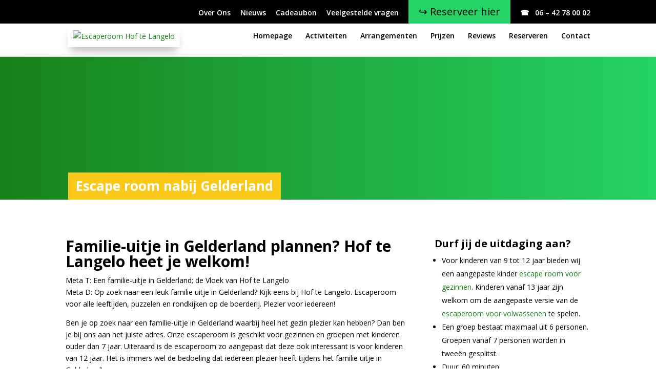

--- FILE ---
content_type: text/html; charset=utf-8
request_url: https://www.google.com/recaptcha/api2/anchor?ar=1&k=6LfQoTchAAAAAHBXySO5Dg6bLEPMMUicrh4MAg07&co=aHR0cHM6Ly9lc2NhcGVyb29taG9mdGVsYW5nZWxvLm5sOjQ0Mw..&hl=en&v=PoyoqOPhxBO7pBk68S4YbpHZ&size=invisible&anchor-ms=20000&execute-ms=30000&cb=4kvkhre2a5l
body_size: 48897
content:
<!DOCTYPE HTML><html dir="ltr" lang="en"><head><meta http-equiv="Content-Type" content="text/html; charset=UTF-8">
<meta http-equiv="X-UA-Compatible" content="IE=edge">
<title>reCAPTCHA</title>
<style type="text/css">
/* cyrillic-ext */
@font-face {
  font-family: 'Roboto';
  font-style: normal;
  font-weight: 400;
  font-stretch: 100%;
  src: url(//fonts.gstatic.com/s/roboto/v48/KFO7CnqEu92Fr1ME7kSn66aGLdTylUAMa3GUBHMdazTgWw.woff2) format('woff2');
  unicode-range: U+0460-052F, U+1C80-1C8A, U+20B4, U+2DE0-2DFF, U+A640-A69F, U+FE2E-FE2F;
}
/* cyrillic */
@font-face {
  font-family: 'Roboto';
  font-style: normal;
  font-weight: 400;
  font-stretch: 100%;
  src: url(//fonts.gstatic.com/s/roboto/v48/KFO7CnqEu92Fr1ME7kSn66aGLdTylUAMa3iUBHMdazTgWw.woff2) format('woff2');
  unicode-range: U+0301, U+0400-045F, U+0490-0491, U+04B0-04B1, U+2116;
}
/* greek-ext */
@font-face {
  font-family: 'Roboto';
  font-style: normal;
  font-weight: 400;
  font-stretch: 100%;
  src: url(//fonts.gstatic.com/s/roboto/v48/KFO7CnqEu92Fr1ME7kSn66aGLdTylUAMa3CUBHMdazTgWw.woff2) format('woff2');
  unicode-range: U+1F00-1FFF;
}
/* greek */
@font-face {
  font-family: 'Roboto';
  font-style: normal;
  font-weight: 400;
  font-stretch: 100%;
  src: url(//fonts.gstatic.com/s/roboto/v48/KFO7CnqEu92Fr1ME7kSn66aGLdTylUAMa3-UBHMdazTgWw.woff2) format('woff2');
  unicode-range: U+0370-0377, U+037A-037F, U+0384-038A, U+038C, U+038E-03A1, U+03A3-03FF;
}
/* math */
@font-face {
  font-family: 'Roboto';
  font-style: normal;
  font-weight: 400;
  font-stretch: 100%;
  src: url(//fonts.gstatic.com/s/roboto/v48/KFO7CnqEu92Fr1ME7kSn66aGLdTylUAMawCUBHMdazTgWw.woff2) format('woff2');
  unicode-range: U+0302-0303, U+0305, U+0307-0308, U+0310, U+0312, U+0315, U+031A, U+0326-0327, U+032C, U+032F-0330, U+0332-0333, U+0338, U+033A, U+0346, U+034D, U+0391-03A1, U+03A3-03A9, U+03B1-03C9, U+03D1, U+03D5-03D6, U+03F0-03F1, U+03F4-03F5, U+2016-2017, U+2034-2038, U+203C, U+2040, U+2043, U+2047, U+2050, U+2057, U+205F, U+2070-2071, U+2074-208E, U+2090-209C, U+20D0-20DC, U+20E1, U+20E5-20EF, U+2100-2112, U+2114-2115, U+2117-2121, U+2123-214F, U+2190, U+2192, U+2194-21AE, U+21B0-21E5, U+21F1-21F2, U+21F4-2211, U+2213-2214, U+2216-22FF, U+2308-230B, U+2310, U+2319, U+231C-2321, U+2336-237A, U+237C, U+2395, U+239B-23B7, U+23D0, U+23DC-23E1, U+2474-2475, U+25AF, U+25B3, U+25B7, U+25BD, U+25C1, U+25CA, U+25CC, U+25FB, U+266D-266F, U+27C0-27FF, U+2900-2AFF, U+2B0E-2B11, U+2B30-2B4C, U+2BFE, U+3030, U+FF5B, U+FF5D, U+1D400-1D7FF, U+1EE00-1EEFF;
}
/* symbols */
@font-face {
  font-family: 'Roboto';
  font-style: normal;
  font-weight: 400;
  font-stretch: 100%;
  src: url(//fonts.gstatic.com/s/roboto/v48/KFO7CnqEu92Fr1ME7kSn66aGLdTylUAMaxKUBHMdazTgWw.woff2) format('woff2');
  unicode-range: U+0001-000C, U+000E-001F, U+007F-009F, U+20DD-20E0, U+20E2-20E4, U+2150-218F, U+2190, U+2192, U+2194-2199, U+21AF, U+21E6-21F0, U+21F3, U+2218-2219, U+2299, U+22C4-22C6, U+2300-243F, U+2440-244A, U+2460-24FF, U+25A0-27BF, U+2800-28FF, U+2921-2922, U+2981, U+29BF, U+29EB, U+2B00-2BFF, U+4DC0-4DFF, U+FFF9-FFFB, U+10140-1018E, U+10190-1019C, U+101A0, U+101D0-101FD, U+102E0-102FB, U+10E60-10E7E, U+1D2C0-1D2D3, U+1D2E0-1D37F, U+1F000-1F0FF, U+1F100-1F1AD, U+1F1E6-1F1FF, U+1F30D-1F30F, U+1F315, U+1F31C, U+1F31E, U+1F320-1F32C, U+1F336, U+1F378, U+1F37D, U+1F382, U+1F393-1F39F, U+1F3A7-1F3A8, U+1F3AC-1F3AF, U+1F3C2, U+1F3C4-1F3C6, U+1F3CA-1F3CE, U+1F3D4-1F3E0, U+1F3ED, U+1F3F1-1F3F3, U+1F3F5-1F3F7, U+1F408, U+1F415, U+1F41F, U+1F426, U+1F43F, U+1F441-1F442, U+1F444, U+1F446-1F449, U+1F44C-1F44E, U+1F453, U+1F46A, U+1F47D, U+1F4A3, U+1F4B0, U+1F4B3, U+1F4B9, U+1F4BB, U+1F4BF, U+1F4C8-1F4CB, U+1F4D6, U+1F4DA, U+1F4DF, U+1F4E3-1F4E6, U+1F4EA-1F4ED, U+1F4F7, U+1F4F9-1F4FB, U+1F4FD-1F4FE, U+1F503, U+1F507-1F50B, U+1F50D, U+1F512-1F513, U+1F53E-1F54A, U+1F54F-1F5FA, U+1F610, U+1F650-1F67F, U+1F687, U+1F68D, U+1F691, U+1F694, U+1F698, U+1F6AD, U+1F6B2, U+1F6B9-1F6BA, U+1F6BC, U+1F6C6-1F6CF, U+1F6D3-1F6D7, U+1F6E0-1F6EA, U+1F6F0-1F6F3, U+1F6F7-1F6FC, U+1F700-1F7FF, U+1F800-1F80B, U+1F810-1F847, U+1F850-1F859, U+1F860-1F887, U+1F890-1F8AD, U+1F8B0-1F8BB, U+1F8C0-1F8C1, U+1F900-1F90B, U+1F93B, U+1F946, U+1F984, U+1F996, U+1F9E9, U+1FA00-1FA6F, U+1FA70-1FA7C, U+1FA80-1FA89, U+1FA8F-1FAC6, U+1FACE-1FADC, U+1FADF-1FAE9, U+1FAF0-1FAF8, U+1FB00-1FBFF;
}
/* vietnamese */
@font-face {
  font-family: 'Roboto';
  font-style: normal;
  font-weight: 400;
  font-stretch: 100%;
  src: url(//fonts.gstatic.com/s/roboto/v48/KFO7CnqEu92Fr1ME7kSn66aGLdTylUAMa3OUBHMdazTgWw.woff2) format('woff2');
  unicode-range: U+0102-0103, U+0110-0111, U+0128-0129, U+0168-0169, U+01A0-01A1, U+01AF-01B0, U+0300-0301, U+0303-0304, U+0308-0309, U+0323, U+0329, U+1EA0-1EF9, U+20AB;
}
/* latin-ext */
@font-face {
  font-family: 'Roboto';
  font-style: normal;
  font-weight: 400;
  font-stretch: 100%;
  src: url(//fonts.gstatic.com/s/roboto/v48/KFO7CnqEu92Fr1ME7kSn66aGLdTylUAMa3KUBHMdazTgWw.woff2) format('woff2');
  unicode-range: U+0100-02BA, U+02BD-02C5, U+02C7-02CC, U+02CE-02D7, U+02DD-02FF, U+0304, U+0308, U+0329, U+1D00-1DBF, U+1E00-1E9F, U+1EF2-1EFF, U+2020, U+20A0-20AB, U+20AD-20C0, U+2113, U+2C60-2C7F, U+A720-A7FF;
}
/* latin */
@font-face {
  font-family: 'Roboto';
  font-style: normal;
  font-weight: 400;
  font-stretch: 100%;
  src: url(//fonts.gstatic.com/s/roboto/v48/KFO7CnqEu92Fr1ME7kSn66aGLdTylUAMa3yUBHMdazQ.woff2) format('woff2');
  unicode-range: U+0000-00FF, U+0131, U+0152-0153, U+02BB-02BC, U+02C6, U+02DA, U+02DC, U+0304, U+0308, U+0329, U+2000-206F, U+20AC, U+2122, U+2191, U+2193, U+2212, U+2215, U+FEFF, U+FFFD;
}
/* cyrillic-ext */
@font-face {
  font-family: 'Roboto';
  font-style: normal;
  font-weight: 500;
  font-stretch: 100%;
  src: url(//fonts.gstatic.com/s/roboto/v48/KFO7CnqEu92Fr1ME7kSn66aGLdTylUAMa3GUBHMdazTgWw.woff2) format('woff2');
  unicode-range: U+0460-052F, U+1C80-1C8A, U+20B4, U+2DE0-2DFF, U+A640-A69F, U+FE2E-FE2F;
}
/* cyrillic */
@font-face {
  font-family: 'Roboto';
  font-style: normal;
  font-weight: 500;
  font-stretch: 100%;
  src: url(//fonts.gstatic.com/s/roboto/v48/KFO7CnqEu92Fr1ME7kSn66aGLdTylUAMa3iUBHMdazTgWw.woff2) format('woff2');
  unicode-range: U+0301, U+0400-045F, U+0490-0491, U+04B0-04B1, U+2116;
}
/* greek-ext */
@font-face {
  font-family: 'Roboto';
  font-style: normal;
  font-weight: 500;
  font-stretch: 100%;
  src: url(//fonts.gstatic.com/s/roboto/v48/KFO7CnqEu92Fr1ME7kSn66aGLdTylUAMa3CUBHMdazTgWw.woff2) format('woff2');
  unicode-range: U+1F00-1FFF;
}
/* greek */
@font-face {
  font-family: 'Roboto';
  font-style: normal;
  font-weight: 500;
  font-stretch: 100%;
  src: url(//fonts.gstatic.com/s/roboto/v48/KFO7CnqEu92Fr1ME7kSn66aGLdTylUAMa3-UBHMdazTgWw.woff2) format('woff2');
  unicode-range: U+0370-0377, U+037A-037F, U+0384-038A, U+038C, U+038E-03A1, U+03A3-03FF;
}
/* math */
@font-face {
  font-family: 'Roboto';
  font-style: normal;
  font-weight: 500;
  font-stretch: 100%;
  src: url(//fonts.gstatic.com/s/roboto/v48/KFO7CnqEu92Fr1ME7kSn66aGLdTylUAMawCUBHMdazTgWw.woff2) format('woff2');
  unicode-range: U+0302-0303, U+0305, U+0307-0308, U+0310, U+0312, U+0315, U+031A, U+0326-0327, U+032C, U+032F-0330, U+0332-0333, U+0338, U+033A, U+0346, U+034D, U+0391-03A1, U+03A3-03A9, U+03B1-03C9, U+03D1, U+03D5-03D6, U+03F0-03F1, U+03F4-03F5, U+2016-2017, U+2034-2038, U+203C, U+2040, U+2043, U+2047, U+2050, U+2057, U+205F, U+2070-2071, U+2074-208E, U+2090-209C, U+20D0-20DC, U+20E1, U+20E5-20EF, U+2100-2112, U+2114-2115, U+2117-2121, U+2123-214F, U+2190, U+2192, U+2194-21AE, U+21B0-21E5, U+21F1-21F2, U+21F4-2211, U+2213-2214, U+2216-22FF, U+2308-230B, U+2310, U+2319, U+231C-2321, U+2336-237A, U+237C, U+2395, U+239B-23B7, U+23D0, U+23DC-23E1, U+2474-2475, U+25AF, U+25B3, U+25B7, U+25BD, U+25C1, U+25CA, U+25CC, U+25FB, U+266D-266F, U+27C0-27FF, U+2900-2AFF, U+2B0E-2B11, U+2B30-2B4C, U+2BFE, U+3030, U+FF5B, U+FF5D, U+1D400-1D7FF, U+1EE00-1EEFF;
}
/* symbols */
@font-face {
  font-family: 'Roboto';
  font-style: normal;
  font-weight: 500;
  font-stretch: 100%;
  src: url(//fonts.gstatic.com/s/roboto/v48/KFO7CnqEu92Fr1ME7kSn66aGLdTylUAMaxKUBHMdazTgWw.woff2) format('woff2');
  unicode-range: U+0001-000C, U+000E-001F, U+007F-009F, U+20DD-20E0, U+20E2-20E4, U+2150-218F, U+2190, U+2192, U+2194-2199, U+21AF, U+21E6-21F0, U+21F3, U+2218-2219, U+2299, U+22C4-22C6, U+2300-243F, U+2440-244A, U+2460-24FF, U+25A0-27BF, U+2800-28FF, U+2921-2922, U+2981, U+29BF, U+29EB, U+2B00-2BFF, U+4DC0-4DFF, U+FFF9-FFFB, U+10140-1018E, U+10190-1019C, U+101A0, U+101D0-101FD, U+102E0-102FB, U+10E60-10E7E, U+1D2C0-1D2D3, U+1D2E0-1D37F, U+1F000-1F0FF, U+1F100-1F1AD, U+1F1E6-1F1FF, U+1F30D-1F30F, U+1F315, U+1F31C, U+1F31E, U+1F320-1F32C, U+1F336, U+1F378, U+1F37D, U+1F382, U+1F393-1F39F, U+1F3A7-1F3A8, U+1F3AC-1F3AF, U+1F3C2, U+1F3C4-1F3C6, U+1F3CA-1F3CE, U+1F3D4-1F3E0, U+1F3ED, U+1F3F1-1F3F3, U+1F3F5-1F3F7, U+1F408, U+1F415, U+1F41F, U+1F426, U+1F43F, U+1F441-1F442, U+1F444, U+1F446-1F449, U+1F44C-1F44E, U+1F453, U+1F46A, U+1F47D, U+1F4A3, U+1F4B0, U+1F4B3, U+1F4B9, U+1F4BB, U+1F4BF, U+1F4C8-1F4CB, U+1F4D6, U+1F4DA, U+1F4DF, U+1F4E3-1F4E6, U+1F4EA-1F4ED, U+1F4F7, U+1F4F9-1F4FB, U+1F4FD-1F4FE, U+1F503, U+1F507-1F50B, U+1F50D, U+1F512-1F513, U+1F53E-1F54A, U+1F54F-1F5FA, U+1F610, U+1F650-1F67F, U+1F687, U+1F68D, U+1F691, U+1F694, U+1F698, U+1F6AD, U+1F6B2, U+1F6B9-1F6BA, U+1F6BC, U+1F6C6-1F6CF, U+1F6D3-1F6D7, U+1F6E0-1F6EA, U+1F6F0-1F6F3, U+1F6F7-1F6FC, U+1F700-1F7FF, U+1F800-1F80B, U+1F810-1F847, U+1F850-1F859, U+1F860-1F887, U+1F890-1F8AD, U+1F8B0-1F8BB, U+1F8C0-1F8C1, U+1F900-1F90B, U+1F93B, U+1F946, U+1F984, U+1F996, U+1F9E9, U+1FA00-1FA6F, U+1FA70-1FA7C, U+1FA80-1FA89, U+1FA8F-1FAC6, U+1FACE-1FADC, U+1FADF-1FAE9, U+1FAF0-1FAF8, U+1FB00-1FBFF;
}
/* vietnamese */
@font-face {
  font-family: 'Roboto';
  font-style: normal;
  font-weight: 500;
  font-stretch: 100%;
  src: url(//fonts.gstatic.com/s/roboto/v48/KFO7CnqEu92Fr1ME7kSn66aGLdTylUAMa3OUBHMdazTgWw.woff2) format('woff2');
  unicode-range: U+0102-0103, U+0110-0111, U+0128-0129, U+0168-0169, U+01A0-01A1, U+01AF-01B0, U+0300-0301, U+0303-0304, U+0308-0309, U+0323, U+0329, U+1EA0-1EF9, U+20AB;
}
/* latin-ext */
@font-face {
  font-family: 'Roboto';
  font-style: normal;
  font-weight: 500;
  font-stretch: 100%;
  src: url(//fonts.gstatic.com/s/roboto/v48/KFO7CnqEu92Fr1ME7kSn66aGLdTylUAMa3KUBHMdazTgWw.woff2) format('woff2');
  unicode-range: U+0100-02BA, U+02BD-02C5, U+02C7-02CC, U+02CE-02D7, U+02DD-02FF, U+0304, U+0308, U+0329, U+1D00-1DBF, U+1E00-1E9F, U+1EF2-1EFF, U+2020, U+20A0-20AB, U+20AD-20C0, U+2113, U+2C60-2C7F, U+A720-A7FF;
}
/* latin */
@font-face {
  font-family: 'Roboto';
  font-style: normal;
  font-weight: 500;
  font-stretch: 100%;
  src: url(//fonts.gstatic.com/s/roboto/v48/KFO7CnqEu92Fr1ME7kSn66aGLdTylUAMa3yUBHMdazQ.woff2) format('woff2');
  unicode-range: U+0000-00FF, U+0131, U+0152-0153, U+02BB-02BC, U+02C6, U+02DA, U+02DC, U+0304, U+0308, U+0329, U+2000-206F, U+20AC, U+2122, U+2191, U+2193, U+2212, U+2215, U+FEFF, U+FFFD;
}
/* cyrillic-ext */
@font-face {
  font-family: 'Roboto';
  font-style: normal;
  font-weight: 900;
  font-stretch: 100%;
  src: url(//fonts.gstatic.com/s/roboto/v48/KFO7CnqEu92Fr1ME7kSn66aGLdTylUAMa3GUBHMdazTgWw.woff2) format('woff2');
  unicode-range: U+0460-052F, U+1C80-1C8A, U+20B4, U+2DE0-2DFF, U+A640-A69F, U+FE2E-FE2F;
}
/* cyrillic */
@font-face {
  font-family: 'Roboto';
  font-style: normal;
  font-weight: 900;
  font-stretch: 100%;
  src: url(//fonts.gstatic.com/s/roboto/v48/KFO7CnqEu92Fr1ME7kSn66aGLdTylUAMa3iUBHMdazTgWw.woff2) format('woff2');
  unicode-range: U+0301, U+0400-045F, U+0490-0491, U+04B0-04B1, U+2116;
}
/* greek-ext */
@font-face {
  font-family: 'Roboto';
  font-style: normal;
  font-weight: 900;
  font-stretch: 100%;
  src: url(//fonts.gstatic.com/s/roboto/v48/KFO7CnqEu92Fr1ME7kSn66aGLdTylUAMa3CUBHMdazTgWw.woff2) format('woff2');
  unicode-range: U+1F00-1FFF;
}
/* greek */
@font-face {
  font-family: 'Roboto';
  font-style: normal;
  font-weight: 900;
  font-stretch: 100%;
  src: url(//fonts.gstatic.com/s/roboto/v48/KFO7CnqEu92Fr1ME7kSn66aGLdTylUAMa3-UBHMdazTgWw.woff2) format('woff2');
  unicode-range: U+0370-0377, U+037A-037F, U+0384-038A, U+038C, U+038E-03A1, U+03A3-03FF;
}
/* math */
@font-face {
  font-family: 'Roboto';
  font-style: normal;
  font-weight: 900;
  font-stretch: 100%;
  src: url(//fonts.gstatic.com/s/roboto/v48/KFO7CnqEu92Fr1ME7kSn66aGLdTylUAMawCUBHMdazTgWw.woff2) format('woff2');
  unicode-range: U+0302-0303, U+0305, U+0307-0308, U+0310, U+0312, U+0315, U+031A, U+0326-0327, U+032C, U+032F-0330, U+0332-0333, U+0338, U+033A, U+0346, U+034D, U+0391-03A1, U+03A3-03A9, U+03B1-03C9, U+03D1, U+03D5-03D6, U+03F0-03F1, U+03F4-03F5, U+2016-2017, U+2034-2038, U+203C, U+2040, U+2043, U+2047, U+2050, U+2057, U+205F, U+2070-2071, U+2074-208E, U+2090-209C, U+20D0-20DC, U+20E1, U+20E5-20EF, U+2100-2112, U+2114-2115, U+2117-2121, U+2123-214F, U+2190, U+2192, U+2194-21AE, U+21B0-21E5, U+21F1-21F2, U+21F4-2211, U+2213-2214, U+2216-22FF, U+2308-230B, U+2310, U+2319, U+231C-2321, U+2336-237A, U+237C, U+2395, U+239B-23B7, U+23D0, U+23DC-23E1, U+2474-2475, U+25AF, U+25B3, U+25B7, U+25BD, U+25C1, U+25CA, U+25CC, U+25FB, U+266D-266F, U+27C0-27FF, U+2900-2AFF, U+2B0E-2B11, U+2B30-2B4C, U+2BFE, U+3030, U+FF5B, U+FF5D, U+1D400-1D7FF, U+1EE00-1EEFF;
}
/* symbols */
@font-face {
  font-family: 'Roboto';
  font-style: normal;
  font-weight: 900;
  font-stretch: 100%;
  src: url(//fonts.gstatic.com/s/roboto/v48/KFO7CnqEu92Fr1ME7kSn66aGLdTylUAMaxKUBHMdazTgWw.woff2) format('woff2');
  unicode-range: U+0001-000C, U+000E-001F, U+007F-009F, U+20DD-20E0, U+20E2-20E4, U+2150-218F, U+2190, U+2192, U+2194-2199, U+21AF, U+21E6-21F0, U+21F3, U+2218-2219, U+2299, U+22C4-22C6, U+2300-243F, U+2440-244A, U+2460-24FF, U+25A0-27BF, U+2800-28FF, U+2921-2922, U+2981, U+29BF, U+29EB, U+2B00-2BFF, U+4DC0-4DFF, U+FFF9-FFFB, U+10140-1018E, U+10190-1019C, U+101A0, U+101D0-101FD, U+102E0-102FB, U+10E60-10E7E, U+1D2C0-1D2D3, U+1D2E0-1D37F, U+1F000-1F0FF, U+1F100-1F1AD, U+1F1E6-1F1FF, U+1F30D-1F30F, U+1F315, U+1F31C, U+1F31E, U+1F320-1F32C, U+1F336, U+1F378, U+1F37D, U+1F382, U+1F393-1F39F, U+1F3A7-1F3A8, U+1F3AC-1F3AF, U+1F3C2, U+1F3C4-1F3C6, U+1F3CA-1F3CE, U+1F3D4-1F3E0, U+1F3ED, U+1F3F1-1F3F3, U+1F3F5-1F3F7, U+1F408, U+1F415, U+1F41F, U+1F426, U+1F43F, U+1F441-1F442, U+1F444, U+1F446-1F449, U+1F44C-1F44E, U+1F453, U+1F46A, U+1F47D, U+1F4A3, U+1F4B0, U+1F4B3, U+1F4B9, U+1F4BB, U+1F4BF, U+1F4C8-1F4CB, U+1F4D6, U+1F4DA, U+1F4DF, U+1F4E3-1F4E6, U+1F4EA-1F4ED, U+1F4F7, U+1F4F9-1F4FB, U+1F4FD-1F4FE, U+1F503, U+1F507-1F50B, U+1F50D, U+1F512-1F513, U+1F53E-1F54A, U+1F54F-1F5FA, U+1F610, U+1F650-1F67F, U+1F687, U+1F68D, U+1F691, U+1F694, U+1F698, U+1F6AD, U+1F6B2, U+1F6B9-1F6BA, U+1F6BC, U+1F6C6-1F6CF, U+1F6D3-1F6D7, U+1F6E0-1F6EA, U+1F6F0-1F6F3, U+1F6F7-1F6FC, U+1F700-1F7FF, U+1F800-1F80B, U+1F810-1F847, U+1F850-1F859, U+1F860-1F887, U+1F890-1F8AD, U+1F8B0-1F8BB, U+1F8C0-1F8C1, U+1F900-1F90B, U+1F93B, U+1F946, U+1F984, U+1F996, U+1F9E9, U+1FA00-1FA6F, U+1FA70-1FA7C, U+1FA80-1FA89, U+1FA8F-1FAC6, U+1FACE-1FADC, U+1FADF-1FAE9, U+1FAF0-1FAF8, U+1FB00-1FBFF;
}
/* vietnamese */
@font-face {
  font-family: 'Roboto';
  font-style: normal;
  font-weight: 900;
  font-stretch: 100%;
  src: url(//fonts.gstatic.com/s/roboto/v48/KFO7CnqEu92Fr1ME7kSn66aGLdTylUAMa3OUBHMdazTgWw.woff2) format('woff2');
  unicode-range: U+0102-0103, U+0110-0111, U+0128-0129, U+0168-0169, U+01A0-01A1, U+01AF-01B0, U+0300-0301, U+0303-0304, U+0308-0309, U+0323, U+0329, U+1EA0-1EF9, U+20AB;
}
/* latin-ext */
@font-face {
  font-family: 'Roboto';
  font-style: normal;
  font-weight: 900;
  font-stretch: 100%;
  src: url(//fonts.gstatic.com/s/roboto/v48/KFO7CnqEu92Fr1ME7kSn66aGLdTylUAMa3KUBHMdazTgWw.woff2) format('woff2');
  unicode-range: U+0100-02BA, U+02BD-02C5, U+02C7-02CC, U+02CE-02D7, U+02DD-02FF, U+0304, U+0308, U+0329, U+1D00-1DBF, U+1E00-1E9F, U+1EF2-1EFF, U+2020, U+20A0-20AB, U+20AD-20C0, U+2113, U+2C60-2C7F, U+A720-A7FF;
}
/* latin */
@font-face {
  font-family: 'Roboto';
  font-style: normal;
  font-weight: 900;
  font-stretch: 100%;
  src: url(//fonts.gstatic.com/s/roboto/v48/KFO7CnqEu92Fr1ME7kSn66aGLdTylUAMa3yUBHMdazQ.woff2) format('woff2');
  unicode-range: U+0000-00FF, U+0131, U+0152-0153, U+02BB-02BC, U+02C6, U+02DA, U+02DC, U+0304, U+0308, U+0329, U+2000-206F, U+20AC, U+2122, U+2191, U+2193, U+2212, U+2215, U+FEFF, U+FFFD;
}

</style>
<link rel="stylesheet" type="text/css" href="https://www.gstatic.com/recaptcha/releases/PoyoqOPhxBO7pBk68S4YbpHZ/styles__ltr.css">
<script nonce="Sy6nFMdSkeUMb70zEfyMBA" type="text/javascript">window['__recaptcha_api'] = 'https://www.google.com/recaptcha/api2/';</script>
<script type="text/javascript" src="https://www.gstatic.com/recaptcha/releases/PoyoqOPhxBO7pBk68S4YbpHZ/recaptcha__en.js" nonce="Sy6nFMdSkeUMb70zEfyMBA">
      
    </script></head>
<body><div id="rc-anchor-alert" class="rc-anchor-alert"></div>
<input type="hidden" id="recaptcha-token" value="[base64]">
<script type="text/javascript" nonce="Sy6nFMdSkeUMb70zEfyMBA">
      recaptcha.anchor.Main.init("[\x22ainput\x22,[\x22bgdata\x22,\x22\x22,\[base64]/[base64]/[base64]/[base64]/[base64]/[base64]/KGcoTywyNTMsTy5PKSxVRyhPLEMpKTpnKE8sMjUzLEMpLE8pKSxsKSksTykpfSxieT1mdW5jdGlvbihDLE8sdSxsKXtmb3IobD0odT1SKEMpLDApO08+MDtPLS0pbD1sPDw4fFooQyk7ZyhDLHUsbCl9LFVHPWZ1bmN0aW9uKEMsTyl7Qy5pLmxlbmd0aD4xMDQ/[base64]/[base64]/[base64]/[base64]/[base64]/[base64]/[base64]\\u003d\x22,\[base64]\\u003d\\u003d\x22,\x22XsKew4oaw6fChcO0S8O9wpd+OsKpKMK1eVVaw7HDry3DjsK/wpbComfDvl/DmzALaBsHewAVR8KuwrZnwpFGIzQPw6TCrR17w63CiW1DwpAPHljClUYyw5fCl8Kqw49CD3fCmHXDs8KNJsKDwrDDjFAFIMK2wrLDhsK1I1U1wo3CoMOqd8OVwo7DpyTDkF0BbMK4wrXDr8OFYMKWwqdVw4UcOk/CtsKkNCZ8KhXCnUTDnsKFw77CmcOtw6zCo8OwZMKnwrvDphTDpjTDm2I7wpDDscKtSsK7EcKeFUMdwrM/wqo6eADDggl4w7vCsDfCl3x2wobDjSXDt0ZUw63DiGUOw7krw67DrCPCmCQ/w6TCiHpjK1ptcVPDiCErMsO0TFXCqsOKW8OcwrluDcK9wrPCnsOAw6TCugXCnngZFiIaEV0/w6jDhytbWDzCu2hUwqPCgsOiw6ZUE8O/[base64]/DmQjDkkvCm8O2wr9KPSTCqmMXwqZaw79aw4tcJMOoJR1aw7fCuMKQw63CvBjCkgjChE3ClW7CijBhV8O5E0dCL8Kowr7DgRARw7PCqi3DgcKXJsKxL0XDmcKMw5jCpyvDhiI+w5zCmAMRQ21dwr9YL8OzBsK3w4rCpn7CjU7CtcKNWMKELxpeaxwWw6/DgMKLw7LCrXJQWwTDrBg4AsO/XgF7cyPDl0zDszASwqY0wpoxaMKVwoJ1w4U4wol+eMOleXE9Iw/CoVzCkQ8tVxgpQxLDncK0w4k7w7/DmcOQw5tMwrnCqsKZPjtmwqzCgwrCtXxRW8OJcsKwwrDCmsKAwovCoMOjXWnDlsOjb1XDjCFSQFJwwqdPwpokw6fCucKkwrXCscK+wrEfThDDiVkHw4rCuMKjeQFCw5lVw4BNw6bCmsK5w6rDrcO+Xx5XwrwNwo9caQHCjcK/w6YPwpx4wr9SawLDoMKFBDcoKAvCqMKXGMOMwrDDgMOnWsKmw4IZAsK+wqwYwq3CscK4b2Nfwq0Sw6VmwrEuw7XDpsKQccKCwpByXQ7CpGMnw44LfSAEwq0jw4LDkMO5wrbDqcKOw7wHwrpdDFHDhMKcwpfDuFzCsMOjYsKvw4/ChcKnXMKXCsOkcQDDocK/aE7Dh8KhIcOhdmvCj8O6d8OMw5lvQcKNw4HCqW17wokqfjsiwp7DsG3DtMOHwq3DiMKAOx9/w53DvMObwpnCnEHCpCFQwp9tRcOERsOMwofCrMKEwqTChmTCkMO+f8KdJ8KWwq7Dk3VaYX1lRcKGV8K8HcKhwoPCuMONw4Egw483w4bCvzIswqrCpkTDjVHCsGjCiE8Nw4bDqsOXF8KLwoFCRzwJwrfCoMOAI2vCjWBzwoU2w7h/F8ObWlwse8KCAlfDviwqwpslwrXDisOPaMKVIsOywo5Mw7bDqsKoecKAT8KGdcKLDFkqw4HCqcKpEAXCgl/DucKdd3Y7WgwFOwPCisOVKcOGw4RnKMKVw6tqOkTCmw3Co0DCsSHClMOvCwjDhMOgNMKpw5oOW8KFMRXCk8KkESZmCsK7IGpYw7xebsKoYQfDv8OcwpHCtR5Gc8KXczsbwqg4w7XCrcKJIMKOZsO5w54LwozDhMKTw4/Dqn8rGsOAw75Pw7vDk2kcw7XDo23Cn8KtwrgWwqnDhwfCrDNKw5l3EcKww4nCl1fDucKcwpjDnMO1w5tKA8Orwog8F8OqZsOtT8KhwpvDmQdIw4tyRW8lOVZjSSPCgMKmIQzDh8OcX8ODw6TCqSfDksKbXjI/[base64]/Csm/DhcOGbHVYw5VCc2caw5vDlcO4wrwOwp0Jw7tGwqPDsB0cdkjCihEhacKzHsK8wr7DuxDCnjTCliMgVsKzw710C2LDisObwoPCngXCqMOJw6/DtWZzRATDiQHCmMKHwrN2w6nCgXdqw7bDinUgw6DDq0E2L8K0XMK6B8KAw48IwqrDkMO5b0jCjRbCjm3DimHCrlnDuFrDpjnCosKSQ8KKGsOFQ8KiRkPChSBqwrHCnWIRGEM5DF7Djm/CijHCrcKNYB11wqZcwppfwp3DjMOQfV00w5/[base64]/[base64]/CgMKvY0khwrDCmsKvwqBCHwVLw6TDj1PDmsOMwrcEaMKOaMKvwpXDhHLDt8OhwodnwpYlGcKqw4ccfcKuw7/CtcK3wqfDrFzDh8K+wpdIwqFkwrFyZsOhw5Bzw7fCtkFlDm7Cr8OEw74MYSA5w73Dgg/[base64]/CncOjJcKYIMK0w6/CtsKSB3Fpwr7CusOLHcKdHRXDsnvCuMKOw5IkDVbDqjvChsOZw4DDp2ovMMONw5pdw6wqwokoUhlNfRcrw4bDqDcACMKVwoJowqlFwo7CnMKqw5TCmnMWwrQpwqk5YlBUw7pEwrgXw7/DmxMUwqbCssKgw5MlKMOEXsOiwocXwprCj0LDr8Onw7/DqMKJw6wWRcOow71eaMO0wqzCg8KowpJJf8KOw7NwwrzDqRTCp8Kdw6JMGsK6c2tqwoLDn8KRAsK5RWlAVMOVw7p7UcK/ZMKLw4cWB2wJb8OdJ8KTw4BtG8KqZMKyw48NwofDmRTDr8O2w5XCgWbDvsOqJx7CqMKSCMO3OMODw4XDqTxeEsKWwrHDncK5NcOiw78Iw5/CtQUGw5wFTcKdwpLCtMOQY8OdAEbCoW8qWxdEbH7CqTTCisKLY3ABwpfDonghwrjDo8KWwqvCn8OwABHCgyrDtxXDmkQXI8Ondk0DwqDCgsKbBsO9ND4sUcO5wqQnw67DpMKabsKTdlHDhAjCr8KSBMObDcKBwoQfw7/ClzgjRcKJw4khwqR2woJlw516w4w9woXDgsKQX3fDrVJIRTzDkmfCnQY8bSobw5Aiw6nDlsORwrEtTMK0AGV/MsOqM8KyBcKkw5U/wpxLV8KAMBh8w4bCpMO5wp/[base64]/Ds8KCayzDm8KRBsKgNMKdIUDDhnLDtsOqw7XCi8OZw717wojDgsOVw4fChsOBUyNjOsKRwptWw6XCgH8+Wl7Dr2srdsOuw6DDmMO6w5QRdMKmNsKYQMKaw6LChiRBNMOQw63DmUXDgcOnRz0Wwo/DhDgFIcOkWUDCkcKnwpg9woRTw4bDnw9cw73Co8Oyw7TDo3FJwp/DkcO8N2ZDwrTCg8KVV8K5woFZYWtAw58sw6LDrFMHwpXCqhRDZhLDnzbCmwPDqcKSIMOYwpc1awjCpAbDjinCrTfDnHM+woRFw7FLw7LCgx7Dl2TCrsOEeGrClWrDtsKsEcK/[base64]/w5McXQ/Cq8K7ACJGTllQCxnDhFxIw67Dj8O/E8OZTcO+a30rw4kHwrHDqcOewpV5EMKLwrZvdcOfw78Rw5ZKAi08w4zCqMOkwrPCnMKCUcO2w5k/wqLDiMOSw65NwqwVw7XDq301RxvDlsKWccKdw4sHasOZTMKTQm/[base64]/ClQLCk8KKOQ5mIFkcaFBcw5olwoJRw7fCu8Kyw5Riw5TDtBrCu1zDvSkvGsKYFCZ9LsKiPsK1woXDlMKIU3IHwqbCucKbwo1cw4zDq8K4f1/[base64]/DosKgD8KaXScnNsODwp4DRVZXQlHDucOFw48jw7/[base64]/DucOaw6kKwp4qUX4ww53CucOuw4PDjMKqwpnDiMOYwrE9wrgTYsK+UsOgw6PCucKcw7vDjcOVwoINw6HDoQF7T1QAZsOGw7kpw47CkG7Dlh7DosKYwrrDug/CqMOlwpRQwoDDuEXDrnk7w4NQAsKHLcKHWW/[base64]/a8ORVU8ocBnClizDn8OtEjFPw4jDu1xcwpFjNA/CoDhMwrXDuhvCl3wIfl1Qw73DpHJ6fcKpw6ACwpXCugE7w4HDmD5KTcKQAcK3JcKtKMO7bRrDtHVBw4vCgQfDgzZjH8Kfw4gCwq/DrcOKB8KMBnzDqsObbsO/[base64]/fjh0w4nCv8OPCETChsOVBsK4AcOOwq8gwqdcf8KQw6/CtsOybMOfWS7CgmnCkMOpwpMmwplSw7FbwpHCqVLDl0zCmR/CjhTDhMKDc8ONw7rDtsOWwpDCh8OHw7TDvREXb8O1JGjDmhxtw4DCj2JNw6M8PU7CsQbCnWzDuMO1esOELsOlUMOgSwVcAkAYwrR5CcODw6TCpSA9w7EMw4DDuMKLf8K9w7Zfw7/DpT/CsxA6DyTDoUrCjzMTw7tKw61JV2nCrcKhw7PDisK+wpQ/w6rDkMKNw6xWwqpfaMKhE8OUL8KPUsOBw5jCoMO5w7XDiMKiI0U2NSVnwqfDkcKrFAjCsk1lEcOlNcOjwqPDt8KOBcOmXcK2wonDnMOwwqrDucOwDiR/w6VwwrY5KsO4DcOsb8KXw4RXFMKCAE3DvUzDn8K5woJQUlvCvBPDqMKdaMO9VsO+CMOXw6ZTI8KbbzUyQgbDryDDvsKvw6xiPlrDg3xLRTtofRcaf8OKwqfCqcO6bsKzFm93NW/Ck8OBU8KtKsKMwrEmWcOSwqM+A8O/[base64]/Cg2fDvsOIOETDjDooQsORwqDDv8K/MxpXw45gwo9xHnYnH8OJwrnDr8OcwrrCskzCnMO7w7VPPy/ChsKcTMK5wqvCrQgfwrrCicOawokNKMOowohpVcKDHQXChcOlCyjDqmLCsi7DvgzDisKcw4s8wpXDi0xvNh5Bw6zDjm7CkAxGJEIYUsOTXMKwdGfDg8OcYWYWeQ/Do0LDmMO4w4kqwpDDisKawrUBw6Jpw6XCkFzCqsKCTHjCuV7CrElMw6PCk8KWwr47c8Kbw6LCvwAiw7fCsMKlwrUpw7/DsHxGMsOUT3jDq8KWJsO7w6c6w4ofNVXDgMKsKxPCvUF7w7NtFsO3w77DniDCjMKowoJ5w7PDqQEnwpwmw4LDpiLDnFDDhcKzw6bDow/DksKqwpvChcO1woQjw4PDgSFuYURuwrdoJcO9R8KXM8KUwptnVHLCh1/DjFDDgMKDMxvDrcK1wqrCtGc2w5vCscOMOiPCn15iQ8KPei/[base64]/[base64]/YUPCrsKEKHk4wp1SwrJASsKvYMOZwopCwrXCu8OZw4kjwophwpkONhTDhlnCocK6BEp4w4TCtD/CisKzw49NJsOOwpfCvyQJJ8OHA0jDtcKDdcOpwqciw7lHwpxqw5sKYsOERWVKwqJ2w6fDqcOmUlRvw7DCvnZFJ8KZw5nDlcOEwrRHXk/CpcKrUMKkOBHDiSbDvx/[base64]/ClwLCj8OOwoHDuCrCpxnClMO1wojDuMK3RcO2wr54MHMxXWnCuADCtHF4w6HDj8OkYCgfOsOjwo3CoWPCsiFswqvDo0B9bMK4MlTCgh7Cj8KcMsKFNjfDnMK/SsKdJcKXw7/DqyFqPgLDtWgOwqB/w5vDlMKLQcOjFMKSN8OYw73DlsODwpxrw6wJw5PDokXCuyM9RGJew4Irw7nClD55TUIjWzo1wo0lKlh1UcKEwovCuSPDjVgDS8OKw7xWw6EPwp/DiMOjwp0SCTXCt8KsTQfDjmRSwoMNwp7CjcO2IMKCw6h7w7nDs0xAXMO1w6jDhDzDhBrDvMOBw6UJwrZ+DmxMwrzDjMK1w4TCrlhawofDpsKYw7J1A15RwpjCvBDCuns0w5bDjFjCki9xwpDCnjDCgUtQw5zChxvCgMOpLsKvBcKIw7LDiwjCmcOSJsOMT01Pwq/DgnHCg8Kxwq/[base64]/ChsOCLj5GPRICYMKpwqMCCEdrwol/DCHChUsfFSdGVWwrfiTDi8KEwrjCmMOJbMO4LEHCkxfDtcKjdMKRw4vCvTAofwoawp7DoMKdUTbDlcOuwosVYcKfw6o3wrDChTDCj8O8SAhjNQgVHsOLZEpRw6DCtxnCtSrChkfDt8KXw6/DrCteSylCw73DlHIswqZFw5BTE8O8HS7Dq8K3YcODwo14Z8OVw43CoMKGBznDi8Obw4AMw7jCocOQdioSDcKGwqfDrMKTwo4YGApCSxt9wqLCl8Khwr/CosK4V8O/IMOpwpvDmMOiTWlPwqpAw7ZzYk5Uw73CvxzCtz13XcO6w61zOmsKwrnCh8KRAnrCqWsJIT5KUcKUTMOSwrjDgsOlw7RDEMOqw7TCkcOcw6sWAXwDf8Ktw6M2UcO0CzHCuQTDsnoWbsOdw6XDok9JT3tbwr7DlnlTwrjDmE1uNFklccODcwkGw6PCjTvDkcKSfcO/woDCr2dyw7tpYHtwWybCv8K/[base64]/Alg0wqPClsKYwojDjsO6wr/[base64]/CpMOIw6LDvGzCtsOIVcOjwr5nwoESWMKMwoYhwqjDhcKjGcKKw7x1wpp0e8KfEsOiw506DcKleMO7wo9Xw64iazI9UBJ+KsKFwqvDrHPCiXAVUn7Dn8K6w4nDk8Olw6DDtcK0Axs9w7cDD8O+GGfDgMOCw5pmw6/DpMOUKMOLw5LDtnAew6bCsMORw746Ayxgw5fDksK0d1tlBjPCj8Opwq7Dt0tPHcK7w6zDl8O+wo3DtsK3G1/DnV7DnMOlCMO8w5pqXXEEVkbDhwBsw6zDpWxZL8O2wpbCtsKNDT1Hw7EDwqvDswzDnkU/wowvbMOOAxFfw6rCiVXCqRcfdUjCnE9kT8Kjb8KEw4PCn2UqwotMWsO7wrXDhcKSP8KXw43CgcKhw65Fw6V8eMKpwqLDo8KBGQlvO8O+c8OANsO+wrordnhZwpkQw7waVSgtHyrDiEVHS8KvN3MbX3skw5x/f8KUw6bCvcKdNxUow7xNYMKBP8OCwq0BcELCuEUEZsKpVDLDrMKDEsKTw5NTA8Owwp7DjywZw5k9w5BacMK2AQbCqMOEOcKbwq/DgMOJwqY7GFzCkErDlRQrwoNRw7PChcKkY3XDm8OoGWfDtcO1YcO/fg3CkVZlw7BHwprCuiNqOcOXM10MwpoBdsKgwpPDjQfCtmbDqDzCpsOAwo7DkcKxYMOaIHshwoNpRhU4VMODU33CmMKpMMKyw5AzEQrDkx8BHEbDn8KpwrU4RsKiFiRXw7N3wpE2wphAw4TCvU7CpcKGJRsQU8O+S8KrScOFbRVRwqLDtx0Ww6sWGy/ClcK5wqoKekpzw58hwoDCjcKbPsKJABwuVlXCpsK2ZsOTV8OFTFcEPk7DpcKbdsOvw4fCj3HDlHtUQHfDtSQyYmkVw5zDnSDDqwHDhnPCv8OPwrbDvsORHsOZA8OywpdrQ1NbQsKZw47Ci8OwSsK5D05/[base64]/CnSJXwrTDjMKFGBBfPyhfw6cgwpvDoBIdEsOwTgYGw6XCmsOUfMKIIW/Co8O9PsK+wqHCsMOKPDtxUnUuwoXCqTEpw5fCtMKqwqvDhMOLQnnCi3huVC0Qw4XDt8OoaR1uwpbChsKmZj4DTMKZED5kw7VSwqFFJcKZw6htwo/DjyjCmsOtbsODMhxjHFMtdMOnw5YzV8O5wpoRwo4mbXlow4DDgm8dwp/CthzDlcKmMcK/w4RnT8KWMcOxeMObw7XChVtbw5TCusObw7Zow5jCiMO9wpPCiUbDnsORw5IWD27DssOqdTpML8KAwpg9w70wWgFEw5JKwqdmeiDDjhBHYcKVTsONDsKMwqsgwokEwq/[base64]/DkgnDsDJ4Plpiwpwnw6jDl8KLw7TCtMKIw77DoMOQY8OvwqDCp0REPMKRasK8wrh2w7vDvcOLeV7DisOsOA3CicOkVcOlLwt3w5jCoR/DgmzDm8KAw5XDmsOhcWNdBcOPw6RobVxjwp/Djz1MacKYwp/ClsKUN3PCuhpPTzPCtiDDgsO6wpbCnw7Dl8KKw7XCujLCqyDDnRwdRcO0TngxHk3DlQxWc1YowqrCpsO0IlxGTAnCh8OowoEjAQ8UZjzDqcO9wrnDjMO0w4PChDfCocO8w4/[base64]/DisO6U8Kwwr/DpyDChSnDhDxMwo3CrcKcTTHDmC0RPhjDgsO9C8KtJkjCuSTDh8K8RcKINsOlw4/[base64]/[base64]/Cpkgtw7fCjcObwqHDshlVw4sdY8OmKMOnw5/CqcOkd8KKT8OVwq/DssK5DcOOZcOTCcOCwpnCn8KZw60jwo3CvQM/w7okwpgww7gNwrzDqzrDhC/DrsOkwrXDg2E0wonCosOCZmY6w5PCpFfCry3CgEDDjDcTwoUUw61awq5rA3lNMVZmfcOvBcOCw5oTw4LCtwxdAxMaw7PClMOWNcOfVW8FwrnDs8Kdw63CgsOywoMaw5TDk8OuecK5w6jCs8OQSQE+w7TCkWzCmCTClU/Cok/Cu3vCmC00X3xEw5dswrTDlGZHwo/CpsOwwqvDi8O7wogewrV6QMODwpJRC3svw6RSOMOuw7Ymw51DIX4bwpUlICrDo8OGNw18wpjDlA/[base64]/CuzbDn1rCj8OJfcOSwroEIMK6w7AuVsObMcO1bR/DisOOLxzCgyPDjcOOQDLCog43wrA6wp3DmcOJJyHCoMKKw6smwqXCmWPDkmXCpMK0LVAYX8KWMcKDwq3CucOSb8O2QmtaPCVPwonDsHXDnsO8wonCrMKiCsKfK1fCjUJZw6HCnsO/[base64]/[base64]/DuhTDuMObCnHDhcKiw79jw5cQawF9CxnDusOrSMOvf2kONcODw70UwpvDnhHCnEIhw4jDpcOaJsOwTEvDnh4vw65YwpfCn8KJaEfDunBHF8KCwrfCsMOYGsOSw4jCp1PDjisUScKSSCBpRsKxcsKnw40Ew51wwq7CvsKEwqHCkVwRwp/ChUJwF8OEwqglUMKAJ3N3c8Otw6PDksOMw7HCgWbCksKSwp7DphrDh03DqTnDs8K6P0fDhwjCiDfDnDZNwpB0wqFGwr/[base64]/CtzlVZMOdwp06w49VwoLCoQHCscKyY27DkcKVw6F1w6UpM8O9wqfCu0toC8KIwpxYRCTCmkwuwpzDsS3DjMOYHMKrDcOZAMOYw5EtwqHCmsOtJsOIwpDCs8OVXGg2wpgGwqzDpMOFR8OVwqVgw5/DvcKswqNmdQTClMKWU8OsEcOsSHtAw5xxVi4zwqTDvcO4wpVNa8KOOsO4EsKtwobCpHzCvSxdw7/CqcOrwpXDrXjCmVcawpYYfFfCgRVYfsOFw4hiw63Ds8KQQChBWsOGEsO8wp/Dv8K+w5TCpMO0AgjDpcOlRsKjw6vDthzChsKuX0tWw54ZwpHDvcKuw4NzEsK/[base64]/KsOMAcKJD2/[base64]/dsO6S8O+wqjCmWHCj8KgwqwJWcOnK8KMwoUiM8KwcsO2wrLDlSQWwpsHEhLDtcK1TcKOOMOiwqgHw5/CqsO8PwBbRMK5NcKBUsOfMyhUCsKbw6TCoyvDlcOuwptsEcKZHXQvLsOuwrzCksOkYsObw5o5J8Oiw4xSfhHCln/[base64]/CqQFVfsOCw5HClsOICsO5w6xgw5jDjSsxK3UpTsOSeUPCp8K4w7kEOsKgwqIxCX4+w57DosOIwpvDsMKCNcKow4EoYcKZwq7DgDDCi8ORF8KCw643w7jDrhYlbz7CqcK3DURHAcOKGAEQQ03Cux3CtsOHw4XDpSIqEQUpHxTCmMOvUMKOX2ktwok/d8KawqhDV8O/[base64]/CvQNEwprDrsKxKMOXwotVMsKiwr/DhcOBw5PDsj/CnMKGw6ZTQxHDjMOIV8KUHsKSbAtIZR5/[base64]/DkDvDqMObGivDhwUpw7nDjzTCs8OOXXFHw7PCkcOmw6cvw6x5EVJXQgVXDMKQw6Jcw5VSw6nDoQlQw6Abw5tiwoc1wq/CpsK/ScOvJXRgIMKawp9dGsObw7HCncKsw6VEJ8KfwqYvc1BwDMOFNUzDtcK1woAxwod/w5DCvMK0GMKYYAbDlMONwpcKDMOOYTRFOMKbajcuDRRxcsKHNWLCsAPDmh9tUgPCtGwawqJhwp0jw47CksKwwq/[base64]/CqEgtE8KJw4/DmMKfElPDuEUjw7zDucOow7cBKHzDrMKycsKAO8OcwqprB0/DrcKschXDlcKlGXZkTMO0w4PCjxXCjMKvw4jClDrClhkOw4zCh8KlQsKGw4zChMKmwqrCsE3DsFENBcObSlTDlTrDh14AB8KBDDYvw7VGOjNTA8O5w5HCuMKcXcKRw5XDoXADwrIuwozCmxbDv8OqwoFtwq/DhxnDkhTDtH9odsOGBl7CtizDuT/DtcOSw4Q3wqbCtcOLMGfDgAFDw6BgXcKaH2bDnTQAbzbDicK0cXlywoBIw79TwqdWwotABMKCD8OCw50/wpZ5LsKrLMKGwq43wq/DkWxzwroKwo3Dn8Kyw57CqjFqwpPCvsOZI8OFw73CpMOWw6xkfDYrIsKLTcO9ClMOwohEDsOrwrLDqTQHGw/[base64]/woUfwp/[base64]/CunjDmcOrFcKGwrQxNzrCjjTCrMKIwpjChcKpw4jCinbCosOmwoDDkMOrwobDrsOnA8KnY04dGhbCh8O6wpjDmTJPUBJzFMOkAQc3wp/DiCXDhsO6wqzDssKjw57DuADDrytKw6LCgzrDtFlnw4DCisKKQcK7w7fDu8OPwpA+wqVzw4/ClWk8w6dPw4d3UcKVwqXDp8OAEsK1w5TCrxfCusKvwrPCpMKpMFrDscOYw6M8w70bw5QFw5xAw6bDjWnCscK8w67DucO5w57Dv8OLw4hTwofDiX7DjWg5w47DoC/[base64]/Dj8KfDyESw41JM3jCncOKw5JoJsOcwpHDnFpkwop8w7jDlVXDsFk+w6fDuRhpX3thHFd9XMKDwqUXwoMobcOJwq8pwplnch7ChcK9w7ldw5BYEcOww5/DvAIVwrnDu3zDnzhcIDAuwqReG8KTRsK4woYww5cOdMKawq3CgT7CpWzCicKqw5jDosOZLSbDiTXDtCpcwqpbw51hM1cWwr7DlMOeFl94IcO8w7JUa1giwosIB3PCmwMLXcOcwo8nwqRVPsOCZcKzUkMsw6/[base64]/CtcK4woAnWmBuwoJzLUjCssOawrTCscOGwoAnw45SI35JFAtRZRh9w59KwonCq8K3wqTCnyjDssKYw6DDt3tGwpROw49vw7XDuAvDm8KWw4LCm8Ogw4TCkTMga8KGWMKVw7l5eMK6w7/Dt8KSIcOHZMODwr7Cn1sfw7Rew53DpsKdDsOBPWDCp8O5wpRUw6/DuMOOw4XCqnwWwq7DtsOcw6J0wqPCiFdCwrZcOcKdwozDrcKTMxzDmMOww5B+GsOgJsO1wrfDhHnCmgMzworDsCJ0w7UnKMKKwqM8M8KKcsOZJXJxw4hKFcOIFsKLDsKNccK3S8KQQiNuwpdqwrjCvcOGw6/CqcKGBMOibcKISMKEwpnDiwMUNcOIP8KkP8KqwokEw5TCsmLCiQ9twp42SUHDmn5+QEvCi8Kqw4IJw4goE8O5Z8KLw4fCtMKfCmTCgcOvXsKvRzU4LcONdQwmG8Oqw4I5w5jDojbDuh3DmSswMUMsdcKWwo3Dj8KfWnvDnMKHOsO/OcOmwrvDvzwuaiJ8wo3Dn8OnwqNpw4bDqXbCnSbDhV0cwoHDsU/CiAPDgWEuw4oyA01EwqLDphPCpMO3wofCtHPDg8KVUMKxFMK6w6tfXSUtw49XwpgEGxzDvH/[base64]/ClcOAHG/[base64]/Cu8Oyw4Nmw51iw4EiwoBRwo5GL8OTKMKrUMOQfsK6w7stF8KMesOXwqbDkwrCusOQSVLCrMOvw6FLwq5Mf0N/fSjDtmViwqXChcOueHsFw43ChyHDni8TNsKpbkRvehVDaMKEJBR9YcOQBsOldnrDgsOdTXfDu8KhwrR0Jm7CtcKqwqbDlFDDqX/CpixTw7jDvMKcFsOfV8KOVG/[base64]/DhMKAwoLDnQ1swoLCmyDDhcKzEXlew7hZB8Omw5RZNsOheMKtBcKBwrTCssKnwrBSIcKOw7IAKBjClX0KOXDDt11KfcKYQMOiIw0Ew5ZBwpPDg8ORWMO/w4nDksOWaMOkcMO8aMKCwrfDkXXCvBkCXyAswozCqcK+KsK6w5nCnsKoIg0uSkVrZMOHVQrDvcOxMzzCk0EBYcKsworDjcOKw6ZtW8KoDsK+wpRUw5AaYTbCjsKxw5PCnMKeWhwgw7oFw7DCmsKqbMKLHcOFK8KZeMK3MX0SwpExRzwbPi/[base64]/IEjDvF5qw7FKw6TCuF8bw6k3bWBsT3/CqAAVLcKNC8Kjw44oEMOtw6fCksOXwqYIHxPCgMK8worDicKrd8K7GAJCKm08wowlw6Qjw4ddwqvCvD3ChcKVw68Gwr9hO8O/Hi/Ckgd/wprCmcOiwrjCrzXCn3BGLcKKfsKZesOOZ8KZCXbCgRRfJjYwJV/[base64]/DhT9rAURhw4gvwrA7ZMKJPClXMMOpa1HCkmUFZMKFw7txw53DrMOLcMKHwrPDvMOnwq1mOS3Dr8OBwozChk/DoVQowrVLwrRSw5fCk3/CjMOcDMOqw7Y0PMKMQcK9woN3HcOaw41Fw7vDksKmwrPCri3ColxjcMOgwr4MIxHCssKICsKtVcOFWykIPFLCu8OzZjwsPcOpRsOIw4JGDnvDtFUCCxxUwo1TwqYbasK4R8Okw53DgAPCnHtZWi3DpjTCpsKaBMK2JTJMw4wrUSbChURawoZtw77Dh8KKaErCq1/[base64]/Dq0DDoRNXwoR8w6Z5wpxYI8Kqw7/CjcOXGcKHw7jCoQTDscO1aMOJwqHDv8OWw5rCocOHwrhqwpN3w5l1QnfCrDLDsCkNWcKTesK+TcKZw7zDolVqw5BHQBXDkikdw5JDCF/DjsOawrPDp8KSw4/Dhgkewr7CpsOIOcOAw418w5Q/[base64]/dsOhwox7RzRFUUJKRsKQT2TCqcOXNsOWw53DqMOSO8Oxw5RBwqzCocKpw4prw5YKMcObEyp3w4FgWsOlw4ZvwoAdwpTDhsKHw5PCsDTCncKEacKgN3tdXkRvasKRXMO5w5BIwpPDg8OMw7rCk8Kyw7rCo2h/eB1gFAdGJB1Cw5vCkMKcEMOCVA7CnGXDjcO7wpTDvhzDnsKQwqV0Ej3Dpgxywot9f8OLw6UYw6g6L1XCq8OrHMOSw71Gcy9Cw4DCisOpCAjCocO0w6LDo2DDlcK9GlEwwqpEw6lHasOQwqhoE1nCnBlnw5USRcO5SG/[base64]/Chz49woLCgy/[base64]/[base64]/YRjCi8K1wpJ4a8KtwqczW8KQwpJJwozDjgx1NcKiwoHCs8OXwpp6wq3DpATDuk8EMTwScm/DrMKIw6BCcEM0wrDDvsOIw7fDpEPCq8O8Qk8hwq/[base64]/DvU3DqMKFC0rClDcwa8O+KHrDjiQgGE9tW8K9wq3CgsOCw51wAHLCsMKPfQZkw7IUE3XDiyvCpcOMWcKdHMKyW8Kgw6/DiAzCrGnDosKFw61HwotyHMOjwrbCmwbDjkrDkXnDjmPDrSTCs2rDgw8EfF/Cug1YcgxRbMKpaArChsOywpfDgMOBwrxaw5RvwqzDh0jDm1NtZMOUCxUsKTLCgMOzUC7CvMOXwrDDgCt9JwLCi8K3wqdscsKFwoRYwogiPcKxSBYiK8Kdw7VxYUdjwq85XMOuwqsIwrx1FMOXSRXDkcOPw6ofw4/CtcOrCMK3wrNxSMKOFErDunzCrF3Ci15qw58FXVRPORnDkCMmKcOGwpFAw5nDpcObwrXCnk4qI8OPZMOYV2BnGMOtw4AWwoHCli8Uwpo3woxiw4fCn0BnCTgtQMKCwp/DrRfClsKcwpXCmg7CkWXDoms7wqvCiRxXwqTDghU6dMK3O3AgOsKXQMKNIgDDscKWVMOmwp/[base64]/KgB+XRBBWsKQRMOaHMKpYcOFdSUBwrsuw4XCqcKBLsOefMOVwq5LJsOMwo0Fw6TCi8KAwpB7w6cNwoTDqDcYGgDDp8OVVcK2wpbCusK3DcK+ZMOlEV7DpcKPw5rDlzVbwqzDr8KvH8KAw5MuKsOfw73CnX9/E1FOwq4Qa0rDg0gmw5LCtsKsw5oFwpbDj8OowrnCkcKAOkLCoUXCv1DDvsKKw7tAaMK1HMKLwqNieTjDgG3DjVI7wr8fNxnCmcK4w6TDpQsJPCIewqF7wr0lwqVGAx3DhGrDgwRBwoxyw4Yhw611wozDon7DnMKtwp/[base64]/CosOxQDfDi1DCsE5XwpbDmS/[base64]/[base64]/CtAhGDAZ1GEVeAMOyB0N3w4PDscOIFg8ZWcKrDmQbwonDsMOSw6ZOw6zDo1TDjg7Co8OXNGnDgnEnMnIOenAOwoICw7zClyHCv8OFwrXDu1kXwpDDvVoVw4zDjw4lBV/CvUbDhsO+w4gOw6PDrcO8w7XDgcOIw6tDZXcOOMKVZko+w6nDgcO7F8KWfcOKGcK0w63CvSgKC8ObXsOqwoF3w4LDlRDDqA/DtMK4w47Ch2xZGMKCEF4tFQPCjcOQwoQyw4/[base64]/CncKyb8K+LMORwpVAKcK8w5RjXcKew7U3d8OzwpZocHV5Ul3CtsOkTRvCijvDmTHDsyvDhWd/A8KbYg8zw4PDnsKRw4p8wp1QFcOgdWLDvC3ClMKPwqsxXX3Cj8KcwqoSMcOUwpnDr8OldsOHwrDDghAvw43Clhp9J8Kpwo/ClcO0BcKJBsOPw4oeV8Kow7JkWMObwpPDihfCn8Ktb3rCpcK2GsOcH8OBw4zDlsONcQTDh8K/wp/DrcO6TMKywoPDj8Opw7tOwrYQIxQmw4VqGGF0BxHDh3HDnsO9AsKdeMOrw5IWAcO/NcKRw4JUwpXCksK7w7HDkyfDgcOde8OzSCBTazTDhcOvFcOhw6/DtcK1woYyw5bDmwh+JErCnGw+W1spBg1Cw4AXGcKmwqd4PV/CvTHDtsKew44Mw6ExHcKvKBLDnSdxLcKAQDcFw4/CqcKWNMKkVSYHwqlqKCzCkcONel/DqhZNw6/[base64]/Dn8O/w7bCoCgSQGfDrMOrw6NzwqYoJibDgS3DpMOWEh/[base64]/DjsKjMXDDrlUbGXgLMMK9LsOJW8Ouw5/DsiPDusOHwoDDt1wNSgYQwqLCrMK3CsOyP8Kkw4k5wp/Dk8KEe8Khwqd5wofDnycTEj5ew57Dq1ctMMO0w6Y/w4TDgsO+cg5cOcOwYyvCoxvDj8OuCMKfJRjCusOJwqHDiQPDrcKOaAE8w5h0WB/DhXodwpokJcKdw5R9CMO1VRLClnsawqQkw6/Dg0N4wphLKcOJTlzCvwnCtFJXBUhewpdMwoLCi2V4wodnw6VhSA7CpcOTBsOVw4vCnlIPdgFzMjzDo8ORw5PDv8Kkw7dYTMKiYWNdworDk0tQw4bDrMO/[base64]/Cgi7DqxvDnUrCvcKnDAdFwqUuwpvCmjzCrsKywog8w4l4fcO4wrHCgsOFwrDCiy13w5nDpsO8SQs6woPCrHhjaU93w7XCkVY3C2jCjD/[base64]/DrsOlw6LCgMO+wpEIdMKOwplhSxQOwoo3wr4tGMKkwpHDvxDCjMKIw6LCoMKJJ0NHw5BAwr/CqsO0wro4KcK9WXjDlcOlwpjCjMOHw5HCuSfDg1vCn8OwwpDCt8O/wqspw7ZZGMOuw4Q8wq5TbcOhwpIoDsKsw49PT8KOwot9wrtzwovCj1nDshjCuzbCksODc8OHw5NOwoPCrsOfI8O9WTUrFsOqejp/LsOsKMKfFcOBL8Oqw4DDi3fCgsOVw5HCuAjCuy12X2DCg3RKwqo3w5Ijw57DkxrDizvDhsK7KcOcwrREwqjDmsK7w73DgTldNcKBZMO8w7/Cu8O9eyc8\x22],null,[\x22conf\x22,null,\x226LfQoTchAAAAAHBXySO5Dg6bLEPMMUicrh4MAg07\x22,0,null,null,null,1,[21,125,63,73,95,87,41,43,42,83,102,105,109,121],[1017145,217],0,null,null,null,null,0,null,0,null,700,1,null,0,\[base64]/76lBhnEnQkZnOKMAhnM8xEZ\x22,0,0,null,null,1,null,0,0,null,null,null,0],\x22https://escaperoomhoftelangelo.nl:443\x22,null,[3,1,1],null,null,null,1,3600,[\x22https://www.google.com/intl/en/policies/privacy/\x22,\x22https://www.google.com/intl/en/policies/terms/\x22],\x22Ki74NDMD3HlF8DW+cfFZPbzaNpg3b8jwdxCnWzG0dLI\\u003d\x22,1,0,null,1,1769025448265,0,0,[109,108,82,197],null,[64,210,18,168,131],\x22RC-vrLcvhE8qHQ4ZA\x22,null,null,null,null,null,\x220dAFcWeA6Jw4s-iqCzMCcMXGih8XGklKgR_OeHgiYVo8BspuSY2JajFtRuX0pMXiw0PykGVloRTtKwauifBmVpj2Iq9ueu_9JA1Q\x22,1769108248337]");
    </script></body></html>

--- FILE ---
content_type: text/css
request_url: https://escaperoomhoftelangelo.nl/cms/wp-content/cache/wpfc-minified/1r3hnclo/h923o.css
body_size: 4953
content:
@font-face{font-family:swiper-icons;src:url("data:application/font-woff;charset=utf-8;base64, [base64]//wADZ2x5ZgAAAywAAADMAAAD2MHtryVoZWFkAAABbAAAADAAAAA2E2+eoWhoZWEAAAGcAAAAHwAAACQC9gDzaG10eAAAAigAAAAZAAAArgJkABFsb2NhAAAC0AAAAFoAAABaFQAUGG1heHAAAAG8AAAAHwAAACAAcABAbmFtZQAAA/gAAAE5AAACXvFdBwlwb3N0AAAFNAAAAGIAAACE5s74hXjaY2BkYGAAYpf5Hu/j+W2+MnAzMYDAzaX6QjD6/4//Bxj5GA8AuRwMYGkAPywL13jaY2BkYGA88P8Agx4j+/8fQDYfA1AEBWgDAIB2BOoAeNpjYGRgYNBh4GdgYgABEMnIABJzYNADCQAACWgAsQB42mNgYfzCOIGBlYGB0YcxjYGBwR1Kf2WQZGhhYGBiYGVmgAFGBiQQkOaawtDAoMBQxXjg/wEGPcYDDA4wNUA2CCgwsAAAO4EL6gAAeNpj2M0gyAACqxgGNWBkZ2D4/wMA+xkDdgAAAHjaY2BgYGaAYBkGRgYQiAHyGMF8FgYHIM3DwMHABGQrMOgyWDLEM1T9/w8UBfEMgLzE////P/5//f/V/xv+r4eaAAeMbAxwIUYmIMHEgKYAYjUcsDAwsLKxc3BycfPw8jEQA/[base64]/uznmfPFBNODM2K7MTQ45YEAZqGP81AmGGcF3iPqOop0r1SPTaTbVkfUe4HXj97wYE+yNwWYxwWu4v1ugWHgo3S1XdZEVqWM7ET0cfnLGxWfkgR42o2PvWrDMBSFj/IHLaF0zKjRgdiVMwScNRAoWUoH78Y2icB/yIY09An6AH2Bdu/UB+yxopYshQiEvnvu0dURgDt8QeC8PDw7Fpji3fEA4z/PEJ6YOB5hKh4dj3EvXhxPqH/SKUY3rJ7srZ4FZnh1PMAtPhwP6fl2PMJMPDgeQ4rY8YT6Gzao0eAEA409DuggmTnFnOcSCiEiLMgxCiTI6Cq5DZUd3Qmp10vO0LaLTd2cjN4fOumlc7lUYbSQcZFkutRG7g6JKZKy0RmdLY680CDnEJ+UMkpFFe1RN7nxdVpXrC4aTtnaurOnYercZg2YVmLN/d/gczfEimrE/fs/bOuq29Zmn8tloORaXgZgGa78yO9/cnXm2BpaGvq25Dv9S4E9+5SIc9PqupJKhYFSSl47+Qcr1mYNAAAAeNptw0cKwkAAAMDZJA8Q7OUJvkLsPfZ6zFVERPy8qHh2YER+3i/BP83vIBLLySsoKimrqKqpa2hp6+jq6RsYGhmbmJqZSy0sraxtbO3sHRydnEMU4uR6yx7JJXveP7WrDycAAAAAAAH//wACeNpjYGRgYOABYhkgZgJCZgZNBkYGLQZtIJsFLMYAAAw3ALgAeNolizEKgDAQBCchRbC2sFER0YD6qVQiBCv/H9ezGI6Z5XBAw8CBK/m5iQQVauVbXLnOrMZv2oLdKFa8Pjuru2hJzGabmOSLzNMzvutpB3N42mNgZGBg4GKQYzBhYMxJLMlj4GBgAYow/P/PAJJhLM6sSoWKfWCAAwDAjgbRAAB42mNgYGBkAIIbCZo5IPrmUn0hGA0AO8EFTQAA") format("woff");font-weight:400;font-style:normal;}:root{--swiper-theme-color:#007aff;}
.swiper-container{margin-left:auto;margin-right:auto;position:relative;overflow:hidden;list-style:none;padding:0;z-index:1;}
.swiper-container-vertical > .swiper-wrapper{flex-direction:column;}
.swiper-wrapper{position:relative;width:100%;height:100%;z-index:1;display:flex;transition-property:transform;box-sizing:content-box;}
.swiper-container-android .swiper-slide, .swiper-wrapper{transform:translate3d(0px, 0, 0);}
.swiper-container-multirow > .swiper-wrapper{flex-wrap:wrap;}
.swiper-container-multirow-column > .swiper-wrapper{flex-wrap:wrap;flex-direction:column;}
.swiper-container-free-mode > .swiper-wrapper{transition-timing-function:ease-out;margin:0 auto;}
.swiper-slide{flex-shrink:0;width:100%;height:100%;position:relative;transition-property:transform;}
.swiper-slide-invisible-blank{visibility:hidden;}
.swiper-container-autoheight, .swiper-container-autoheight .swiper-slide{height:auto;}
.swiper-container-autoheight .swiper-wrapper{align-items:flex-start;transition-property:transform, height;}
.swiper-container-3d{perspective:1200px;}
.swiper-container-3d .swiper-cube-shadow, .swiper-container-3d .swiper-slide, .swiper-container-3d .swiper-slide-shadow-bottom, .swiper-container-3d .swiper-slide-shadow-left, .swiper-container-3d .swiper-slide-shadow-right, .swiper-container-3d .swiper-slide-shadow-top, .swiper-container-3d .swiper-wrapper{transform-style:preserve-3d;}
.swiper-container-3d .swiper-slide-shadow-bottom, .swiper-container-3d .swiper-slide-shadow-left, .swiper-container-3d .swiper-slide-shadow-right, .swiper-container-3d .swiper-slide-shadow-top{position:absolute;left:0;top:0;width:100%;height:100%;pointer-events:none;z-index:10;}
.swiper-container-3d .swiper-slide-shadow-left{background-image:linear-gradient(to left, rgba(0, 0, 0, 0.5), rgba(0, 0, 0, 0));}
.swiper-container-3d .swiper-slide-shadow-right{background-image:linear-gradient(to right, rgba(0, 0, 0, 0.5), rgba(0, 0, 0, 0));}
.swiper-container-3d .swiper-slide-shadow-top{background-image:linear-gradient(to top, rgba(0, 0, 0, 0.5), rgba(0, 0, 0, 0));}
.swiper-container-3d .swiper-slide-shadow-bottom{background-image:linear-gradient(to bottom, rgba(0, 0, 0, 0.5), rgba(0, 0, 0, 0));}
.swiper-container-css-mode > .swiper-wrapper{overflow:auto;scrollbar-width:none;-ms-overflow-style:none;}
.swiper-container-css-mode > .swiper-wrapper::-webkit-scrollbar{display:none;}
.swiper-container-css-mode > .swiper-wrapper > .swiper-slide{scroll-snap-align:start start;}
.swiper-container-horizontal.swiper-container-css-mode > .swiper-wrapper{scroll-snap-type:x mandatory;}
.swiper-container-vertical.swiper-container-css-mode > .swiper-wrapper{scroll-snap-type:y mandatory;}:root{--swiper-navigation-size:44px;}
.swiper-button-next, .swiper-button-prev{position:absolute;top:50%;width:auto;height:auto;margin-top:0;z-index:10;cursor:pointer;display:flex;align-items:center;justify-content:center;color:var(--swiper-navigation-color, var(--swiper-theme-color));transform:translateY(-50%);}
.swiper-button-next.swiper-button-disabled, .swiper-button-prev.swiper-button-disabled{opacity:0.35;cursor:auto;pointer-events:none;}
.swiper-button-next:after, .swiper-button-prev:after{font-family:swiper-icons;font-size:var(--swiper-navigation-size);text-transform:none !important;letter-spacing:0;text-transform:none;font-variant:initial;line-height:1;transition:all 300ms ease;}
.swiper-button-prev, .swiper-container-rtl .swiper-button-next{left:0;right:auto;}
.swiper-button-prev:after, .swiper-container-rtl .swiper-button-next:after{content:"prev";}
.swiper-button-next, .swiper-container-rtl .swiper-button-prev{right:0;left:auto;}
.swiper-button-next:after, .swiper-container-rtl .swiper-button-prev:after{content:"next";}
.swiper-button-next.swiper-button-white, .swiper-button-prev.swiper-button-white{--swiper-navigation-color:#ffffff;}
.swiper-button-next.swiper-button-black, .swiper-button-prev.swiper-button-black{--swiper-navigation-color:#000000;}
.swiper-button-lock{display:none;}
.swiper-pagination{position:absolute;text-align:center;transition:0.3s opacity;transform:translate3d(0, 0, 0);z-index:10;}
.swiper-pagination.swiper-pagination-hidden{opacity:0;}
.swiper-container-horizontal > .swiper-pagination-bullets, .swiper-pagination-custom, .swiper-pagination-fraction{bottom:10px;left:0;width:100%;}
.swiper-pagination-bullets-dynamic{overflow:hidden;font-size:0;}
.swiper-pagination-bullets-dynamic .swiper-pagination-bullet{transform:scale(0.33);position:relative;}
.swiper-pagination-bullets-dynamic .swiper-pagination-bullet-active{transform:scale(1);}
.swiper-pagination-bullets-dynamic .swiper-pagination-bullet-active-main{transform:scale(1);}
.swiper-pagination-bullets-dynamic .swiper-pagination-bullet-active-prev{transform:scale(0.66);}
.swiper-pagination-bullets-dynamic .swiper-pagination-bullet-active-prev-prev{transform:scale(0.33);}
.swiper-pagination-bullets-dynamic .swiper-pagination-bullet-active-next{transform:scale(0.66);}
.swiper-pagination-bullets-dynamic .swiper-pagination-bullet-active-next-next{transform:scale(0.33);}
.swiper-pagination-bullet{width:8px;height:8px;display:inline-block;border-radius:100%;background:#000;opacity:0.2;}
button.swiper-pagination-bullet{border:none;margin:0;padding:0;box-shadow:none;-webkit-appearance:none;-moz-appearance:none;appearance:none;}
.swiper-pagination-clickable .swiper-pagination-bullet{cursor:pointer;}
.swiper-pagination-bullet-active{opacity:1;background:var(--swiper-pagination-color, var(--swiper-theme-color));}
.swiper-container-vertical > .swiper-pagination-bullets{right:10px;top:50%;transform:translate3d(0px, -50%, 0);}
.swiper-container-vertical > .swiper-pagination-bullets .swiper-pagination-bullet{margin:6px 0;display:block;}
.swiper-container-vertical > .swiper-pagination-bullets.swiper-pagination-bullets-dynamic{top:50%;transform:translateY(-50%);width:8px;}
.swiper-container-vertical > .swiper-pagination-bullets.swiper-pagination-bullets-dynamic .swiper-pagination-bullet{display:inline-block;transition:0.2s transform, 0.2s top;}
.swiper-container-horizontal > .swiper-pagination-bullets .swiper-pagination-bullet{margin:0 4px;}
.swiper-container-horizontal > .swiper-pagination-bullets.swiper-pagination-bullets-dynamic{left:50%;transform:translateX(-50%);white-space:nowrap;}
.swiper-container-horizontal > .swiper-pagination-bullets.swiper-pagination-bullets-dynamic .swiper-pagination-bullet{transition:0.2s transform, 0.2s left;}
.swiper-container-horizontal.swiper-container-rtl > .swiper-pagination-bullets-dynamic .swiper-pagination-bullet{transition:0.2s transform, 0.2s right;}
.swiper-pagination-progressbar{background:rgba(0, 0, 0, 0.25);position:absolute;}
.swiper-pagination-progressbar .swiper-pagination-progressbar-fill{background:var(--swiper-pagination-color, var(--swiper-theme-color));position:absolute;left:0;top:0;width:100%;height:100%;transform:scale(0);transform-origin:left top;}
.swiper-container-rtl .swiper-pagination-progressbar .swiper-pagination-progressbar-fill{transform-origin:right top;}
.swiper-container-horizontal > .swiper-pagination-progressbar, .swiper-container-vertical > .swiper-pagination-progressbar.swiper-pagination-progressbar-opposite{width:100%;height:4px;left:0;top:0;}
.swiper-container-horizontal > .swiper-pagination-progressbar.swiper-pagination-progressbar-opposite, .swiper-container-vertical > .swiper-pagination-progressbar{width:4px;height:100%;left:0;top:0;}
.swiper-pagination-white{--swiper-pagination-color:#ffffff;}
.swiper-pagination-black{--swiper-pagination-color:#000000;}
.swiper-pagination-lock{display:none;}
.swiper-scrollbar{border-radius:10px;position:relative;-ms-touch-action:none;background:rgba(0, 0, 0, 0.1);}
.swiper-container-horizontal > .swiper-scrollbar{position:absolute;left:1%;bottom:3px;z-index:50;height:5px;width:98%;}
.swiper-container-vertical > .swiper-scrollbar{position:absolute;right:3px;top:1%;z-index:50;width:5px;height:98%;}
.swiper-scrollbar-drag{height:100%;width:100%;position:relative;background:rgba(0, 0, 0, 0.5);border-radius:10px;left:0;top:0;}
.swiper-scrollbar-cursor-drag{cursor:move;}
.swiper-scrollbar-lock{display:none;}
.swiper-zoom-container{width:100%;height:100%;display:flex;justify-content:center;align-items:center;text-align:center;}
.swiper-zoom-container > canvas, .swiper-zoom-container > img, .swiper-zoom-container > svg{max-width:100%;max-height:100%;object-fit:contain;}
.swiper-slide-zoomed{cursor:move;}
.swiper-lazy-preloader{width:42px;height:42px;position:absolute;left:50%;top:50%;margin-left:-21px;margin-top:-21px;z-index:10;transform-origin:50%;animation:swiper-preloader-spin 1s infinite linear;box-sizing:border-box;border:4px solid var(--swiper-preloader-color, var(--swiper-theme-color));border-radius:50%;border-top-color:transparent;}
.swiper-lazy-preloader-white{--swiper-preloader-color:#fff;}
.swiper-lazy-preloader-black{--swiper-preloader-color:#000;}
@keyframes swiper-preloader-spin {
100%{transform:rotate(360deg);}
}
.swiper-container .swiper-notification{position:absolute;left:0;top:0;pointer-events:none;opacity:0;z-index:-1000;}
.swiper-container-fade.swiper-container-free-mode .swiper-slide{transition-timing-function:ease-out;}
.swiper-container-fade .swiper-slide{pointer-events:none;transition-property:opacity;}
.swiper-container-fade .swiper-slide .swiper-slide{pointer-events:none;}
.swiper-container-fade .swiper-slide-active, .swiper-container-fade .swiper-slide-active .swiper-slide-active{pointer-events:auto;}
.swiper-container-cube{overflow:visible;}
.swiper-container-cube .swiper-slide{pointer-events:none;-webkit-backface-visibility:hidden;backface-visibility:hidden;z-index:1;visibility:hidden;transform-origin:0 0;width:100%;height:100%;}
.swiper-container-cube .swiper-slide .swiper-slide{pointer-events:none;}
.swiper-container-cube.swiper-container-rtl .swiper-slide{transform-origin:100% 0;}
.swiper-container-cube .swiper-slide-active, .swiper-container-cube .swiper-slide-active .swiper-slide-active{pointer-events:auto;}
.swiper-container-cube .swiper-slide-active, .swiper-container-cube .swiper-slide-next, .swiper-container-cube .swiper-slide-next + .swiper-slide,
.swiper-container-cube .swiper-slide-prev{pointer-events:auto;visibility:visible;}
.swiper-container-cube .swiper-slide-shadow-bottom, .swiper-container-cube .swiper-slide-shadow-left, .swiper-container-cube .swiper-slide-shadow-right, .swiper-container-cube .swiper-slide-shadow-top{z-index:0;-webkit-backface-visibility:hidden;backface-visibility:hidden;}
.swiper-container-cube .swiper-cube-shadow{position:absolute;left:0;bottom:0px;width:100%;height:100%;background:#000;opacity:0.6;-webkit-filter:blur(50px);filter:blur(50px);z-index:0;}
.swiper-container-flip{overflow:visible;}
.swiper-container-flip .swiper-slide{pointer-events:none;-webkit-backface-visibility:hidden;backface-visibility:hidden;z-index:1;}
.swiper-container-flip .swiper-slide .swiper-slide{pointer-events:none;}
.swiper-container-flip .swiper-slide-active, .swiper-container-flip .swiper-slide-active .swiper-slide-active{pointer-events:auto;}
.swiper-container-flip .swiper-slide-shadow-bottom, .swiper-container-flip .swiper-slide-shadow-left, .swiper-container-flip .swiper-slide-shadow-right, .swiper-container-flip .swiper-slide-shadow-top {
z-index: 0;
-webkit-backface-visibility: hidden;
backface-visibility: hidden;
}.dipl_swiper_wrapper .dipl_swiper_inner_wrap{display:flex;flex-direction:column;flex-wrap:wrap;position:relative}.dipl_swiper_wrapper .swiper-container{display:flex;flex-direction:column;width:100%;height:auto}.dipl_swiper_navigation{display:flex;flex-wrap:wrap}.dipl_swiper_navigation .swiper-button-next,.dipl_swiper_navigation .swiper-button-prev{border-width:0;border-style:solid;border-color:#333}.dipl_swiper_navigation .swiper-button-next:after,.dipl_swiper_navigation .swiper-button-prev:after{font-size:inherit;color:inherit}.dipl_arrows_outside .swiper-button-next{-webkit-transform:translateX(calc(100% + 10px)) translateY(-50%);-moz-transform:translateX(calc(100% + 10px)) translateY(-50%);transform:translateX(calc(100% + 10px)) translateY(-50%)}.dipl_arrows_outside .swiper-button-prev{-webkit-transform:translateX(calc(-100% - 10px)) translateY(-50%);-moz-transform:translateX(calc(-100% - 10px)) translateY(-50%);transform:translateX(calc(-100% - 10px)) translateY(-50%)}.dipl_arrows_bottom_center,.dipl_arrows_bottom_left,.dipl_arrows_bottom_right,.dipl_arrows_top_center,.dipl_arrows_top_left,.dipl_arrows_top_right{flex-direction:row-reverse}.dipl_arrows_bottom_center .swiper-button-next,.dipl_arrows_bottom_center .swiper-button-prev,.dipl_arrows_bottom_left .swiper-button-next,.dipl_arrows_bottom_left .swiper-button-prev,.dipl_arrows_bottom_right .swiper-button-next,.dipl_arrows_bottom_right .swiper-button-prev,.dipl_arrows_top_center .swiper-button-next,.dipl_arrows_top_center .swiper-button-prev,.dipl_arrows_top_left .swiper-button-next,.dipl_arrows_top_left .swiper-button-prev,.dipl_arrows_top_right .swiper-button-next,.dipl_arrows_top_right .swiper-button-prev{position:relative;top:auto;transform:none}.dipl_arrows_bottom_center .swiper-button-next,.dipl_arrows_bottom_left .swiper-button-next,.dipl_arrows_bottom_right .swiper-button-next,.dipl_arrows_top_center .swiper-button-next,.dipl_arrows_top_left .swiper-button-next,.dipl_arrows_top_right .swiper-button-next{margin-left:15px}.dipl_arrows_top_center,.dipl_arrows_top_left,.dipl_arrows_top_right{order:-1;margin-bottom:15px}.dipl_arrows_bottom_center,.dipl_arrows_bottom_left,.dipl_arrows_bottom_right{margin-top:15px}.dipl_arrows_bottom_left,.dipl_arrows_top_left{justify-content:flex-end}.dipl_arrows_bottom_center,.dipl_arrows_top_center{justify-content:center}.dipl_swiper_wrapper .swiper-pagination{position:relative;margin-top:15px;text-align:center}.dipl_swiper_wrapper .swiper-container-horizontal>.swiper-pagination{bottom:0}.dipl_swiper_wrapper .swiper-container .swiper-button-next,.dipl_swiper_wrapper .swiper-container .swiper-button-prev{display:none}.dipl_swiper_wrapper .swiper-button-next,.dipl_swiper_wrapper .swiper-button-prev{background-image:none}.dipl_swiper_wrapper .swiper-pagination-bullet,.dipl_swiper_wrapper .swiper-pagination-bullet-active{width:10px;height:10px;margin:0 4px;opacity:1;transition:all .3s ease}.dipl_swiper_pagination .transparent_dot .swiper-pagination-bullet:not(.swiper-pagination-bullet-active){border-width:1px;border-style:solid;background:0 0}.dipl_swiper_pagination .transparent_dot .swiper-pagination-bullet-active{border:none}.dipl_swiper_pagination .stretched_dot .swiper-pagination-bullet{border-radius:6px}.dipl_swiper_pagination .stretched_dot .swiper-pagination-bullet-active{width:30px}.dipl_swiper_pagination .line .swiper-pagination-bullet,.dipl_swiper_pagination .line .swiper-pagination-bullet-active{border-radius:0;width:30px;height:3px;vertical-align:middle}.dipl_swiper_pagination .rounded_line .swiper-pagination-bullet,.dipl_swiper_pagination .rounded_line .swiper-pagination-bullet-active{border-radius:30px;width:30px;height:6px;vertical-align:middle}.dipl_swiper_pagination .square_dot .swiper-pagination-bullet,.dipl_swiper_pagination .square_dot .swiper-pagination-bullet-active{border-radius:0;vertical-align:middle}.dipl_swiper_pagination .swiper-pagination-bullets-dynamic{margin-left:auto;margin-right:auto;white-space:nowrap}.dipl_swiper_wrapper .swiper-container-horizontal>.swiper-pagination-bullets.swiper-pagination-bullets-dynamic{left:auto;-webkit-transform:none;-moz-transform:none;transform:none}
.dipl_swiper_wrapper .swiper-pagination-bullet.number-bullet{ width: 25px; height: 25px; color: #fff; text-align: center; line-height: 25px; font-size: 13px; }.et_pb_with_border .dipl_testimonial_author_image img,.et_pb_with_border .swiper-slide{border-width:0;border-style:solid;border-color:#333}.dipl_testimonial_slider .dipl_testimonial_desc,.dipl_testimonial_slider .dipl_testimonial_desc p{position:relative;font-size:16px;line-height:1.7;z-index:2}.dipl_testimonial_slider .dipl_testimonial_quote_icon{display:inline-block;vertical-align:middle;font-family:ETmodules;font-size:56px;font-weight:400;font-style:normal;line-height:0;text-transform:none;letter-spacing:normal;word-wrap:normal;white-space:nowrap;direction:ltr;-webkit-font-smoothing:antialiased;-webkit-font-feature-settings:normal;font-feature-settings:normal;speak:none;z-index:1}.dipl_testimonial_slider .dipl_testimonial_opening_quote_icon{-webkit-transform:rotate(180deg);transform:rotate(180deg)}.dipl_testimonial_slider .dipl_testimonial_rating{position:relative;line-height:1}.dipl_testimonial_slider .dipl_testimonial_rating_value{display:inline-block;width:0;height:0;font-size:0;overflow:hidden}.dipl_testimonial_slider .dipl_testimonial_star{display:inline-block;position:relative;font-size:24px;line-height:0;color:#fac917}.dipl_testimonial_slider .dipl_testimonial_star:after,.dipl_testimonial_slider .dipl_testimonial_star:before{display:inline-block;font-family:initial;font-weight:400;font-style:normal;line-height:1;text-transform:none;letter-spacing:normal;word-wrap:normal;white-space:nowrap;direction:ltr;-webkit-font-smoothing:antialiased;-webkit-font-feature-settings:normal;font-feature-settings:normal;speak:none}.dipl_testimonial_slider .dipl_testimonial_star:after{content:'\2606'}.dipl_testimonial_slider .dipl_testimonial_filled_star:after{content:'\2605'}.dipl_testimonial_slider .dipl_testimonial_half_filled_star:before{position:absolute;top:0;left:0;width:50%;overflow:hidden;content:'\2605'}.dipl_testimonial_slider .dipl_testimonial_author_image{width:100px;height:100px;line-height:0}.dipl_testimonial_slider .dipl_testimonial_author_image img{width:100%;height:100%;object-fit:cover;object-position:top}.dipl_testimonial_slider .dipl_testimonial_author_name{font-size:16px;line-height:1.7}.dipl_testimonial_slider .dipl_testimonial_author_company,.dipl_testimonial_slider .dipl_testimonial_author_company a,.dipl_testimonial_slider .dipl_testimonial_author_designation{font-size:14px;line-height:1.7}.dipl_testimonial_slider .dipl_testimonial_isotope_item{width:100%;margin-bottom:30px}.dipl_testimonial_slider .dipl_testimonial_isotope_item:last-child{margin-bottom:0}.dipl_testimonial_slider .dipl_testimonial_isotope_container .dipl_testimonial_isotope_item{margin-bottom:0;padding:10px}.dipl_testimonial_slider .dipl_single_testimonial_card{background:#f1f1f1;padding:20px}.dipl_testimonial_slider .dipl_equal_testimonial_height .swiper-slide{height:auto}.dipl_equal_testimonial_height .dipl_single_testimonial_card{display:flex;flex-direction:column;height:100%}.dipl_equal_testimonial_height .dipl_testimonial_desc{flex-grow:1}.dipl_testimonial_slider .layout1 .dipl_testimonial_rating{margin-top:15px}.dipl_testimonial_slider .layout1 .dipl_testimonial_meta{display:flex;flex-wrap:wrap;align-items:center;border-top:1px solid #ddd;margin-top:15px;padding-top:15px}.dipl_testimonial_slider .layout1 .dipl_testimonial_author_image{width:115px;padding-right:15px}.dipl_testimonial_slider.et_pb_text_align_center .layout1 .dipl_testimonial_meta{justify-content:center}.dipl_testimonial_slider.et_pb_text_align_right .layout1 .dipl_testimonial_meta{flex-direction:row-reverse}.dipl_testimonial_slider.et_pb_text_align_right .layout1 .dipl_testimonial_author_image{padding-right:0;padding-left:15px}.dipl_testimonial_slider.et_pb_text_align_center .layout2 .dipl_testimonial_author_image{margin-left:auto;margin-right:auto}.dipl_testimonial_slider.et_pb_text_align_right .layout2 .dipl_testimonial_author_image{margin-left:auto}.dipl_testimonial_slider .layout2 .dipl_testimonial_author_image{margin-bottom:30px}.dipl_testimonial_slider .layout2 .dipl_testimonial_rating{margin-top:15px}.dipl_testimonial_slider .layout2 .dipl_testimonial_meta{margin-top:15px}.dipl_testimonial_slider .layout2 .dipl_testimonial_author_details{display:flex;flex-wrap:wrap;flex-direction:column}.dipl_star_rating_image_container{margin-bottom:20px;line-height:0;}
.dipl_star_rating_title_container .dipl_star_rating_rating_wrapper, .dipl_star_rating_title_container .dipl_star_rating_title{vertical-align:middle;}
.dipl_star_rating_rating_wrapper>span{display:inline-block}
.dipl_star_rating_title_container{line-height:1}
.dipl_star_rating_number{font-size:14px}
.dipl_star_rating_description{margin-top:15px}
.dipl_star_rating_star{display:inline-block;position:relative;font-size:24px;line-height:0;color:#fac917;}
.dipl_star_rating_star svg{font-size:24px;line-height:0;fill:#fac917;}
.dipl_star_rating_star:after, .dipl_star_rating_star:before{display:inline-block;font-family:initial;font-weight:400;font-style:normal;line-height:1;text-transform:none;letter-spacing:normal;word-wrap:normal;white-space:nowrap;direction:ltr;-webkit-font-smoothing:antialiased;-webkit-font-feature-settings:normal;font-feature-settings:normal;speak-as:none;}
.dipl_star_rating_star:not( .dipl-rating-icon-custom ):after{content:'\2606';}
.dipl_star_rating_filled_star:not( .dipl-rating-icon-custom ):after{content:'\2605';}
.dipl_star_rating_half_filled_star:before{position:absolute;top:0;left:0;width:50%;overflow:hidden;content:'\2605';}
.dipl_star_rating_value{display:none}